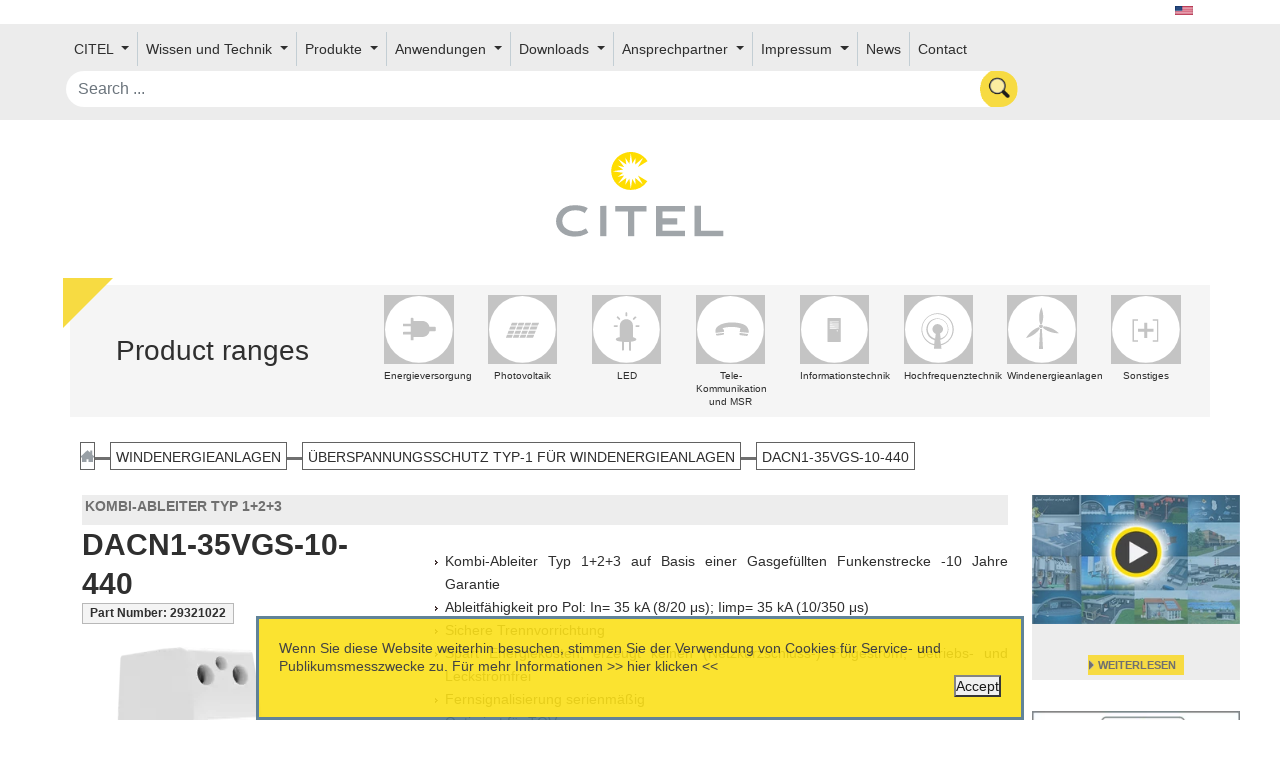

--- FILE ---
content_type: text/html;charset=UTF-8
request_url: https://citel.de/de/windenergieanlagen/uberspannungsschutz-typ-1-fur-windenergieanlagen/dacn1-35vgs-10-440
body_size: 98280
content:

<!doctype html>
<html lang="de" class="no-js">
<head>
    <link href="https://cdn.jsdelivr.net/npm/bootstrap@5.0.0/dist/css/bootstrap.min.css" rel="stylesheet" integrity="sha384-wEmeIV1mKuiNpC+IOBjI7aAzPcEZeedi5yW5f2yOq55WWLwNGmvvx4Um1vskeMj0" crossorigin="anonymous">

    

    <style>
    .index-item:hover .middle {
        opacity: 1;
    }

    .round {
        border-radius: 15px 50px 30px;
    }

    .markdown-body .reveal table tr {
        background-color: unset;
    }
    section.transparentH2 h2 a,section.transparentH2 h2 a:hover {
        color: #0d99a500;
        font-size: 222px;
        translate: 0 -100px;
    }

    </style>
    <meta http-equiv="Content-Type" content="text/html; charset=UTF-8"/>
    <meta http-equiv="X-UA-Compatible" content="IE=edge"/>
    <meta name="keywords" content="CITEL Surge Protection">
    <meta name="description" content="CITEL Surge Protection">
    <title>DACN1-35VGS-10-440 - Kombi-Ableiter Typ 1+2+3, CITEL</title>
    <meta name="viewport" content="width=device-width, initial-scale=1"/>
    <link rel="icon" type="image/png" href="/assets/citel/favicon-cf4f116afaa07f0439591bc0bc8cf30a.png"/>

    
        
            <!-- Global site tag (gtag.js) - Google Analytics -->
            <script async src="https://www.googletagmanager.com/gtag/js?id=UA-47427126-2"></script>
            <script>
                window.dataLayer = window.dataLayer || [];

                function gtag() {
                    dataLayer.push(arguments);
                }

                gtag('js', new Date());

                gtag('config', 'UA-47427126-2');
            </script>
            <script type="application/ld+json">
{
  "@context": "https://schema.org",
  "@type": "Organization",
  "url": "http://citel.de",
  "contactPoint": [
    { "@type": "ContactPoint",
      "telephone": "+49-234-54-72-10",
      "contactType": "customer service"
    }
  ]
}

        </script>
            <script type="application/ld+json">
{
  "@context": "https://schema.org",
  "@type": "Organization",
  "url": "http://citel.de",
  "logo": "http://citel.de/assets/citel/logo.svg"
}

        </script>

        
        
        
        
        
    
    <link rel="stylesheet" href="/assets/application-9abac2dec66228f36d0f80e470c98e00.css" />


    
    <meta name="layout" content="taackCMS"/>
    


    <link rel="stylesheet" href="https://cdnjs.cloudflare.com/ajax/libs/font-awesome/5.15.1/css/all.min.css">
    <link rel="stylesheet" href="https://cdnjs.cloudflare.com/ajax/libs/font-awesome/5.15.1/css/v4-shims.min.css">
</head>

<body>
<div id="wrap-body">
    <div id="main-wrap">

<div id="flags" class="text-dark container">
    
        
            
                
            
                
            
                
            
                
                    
                    <a hreflang="en" href='/en/wind-turbine/type-1-wind-turbine-surge-protector/dacn1-35vgs-10-440'>
                        <img src="/assets/citel/us-807773f7c3845f4d76e16e38e6a11b90.png" width="18" height="12"/>
                    </a>
                
            
                
            
        
    
    
</div>
<nav id="userMenu" style="min-height: 50px;">
    

<nav class="navbar navbar-expand-lg">
    <div class="container-fluid" style="width:1700px;">
        <div class="row m-auto align-items-center menu-row">
            <button class="navbar-toggler col-2" type="button" data-bs-toggle="collapse"
                    data-bs-target="#navbarSupportedContent" aria-controls="navbarSupportedContent"
                    aria-expanded="false" aria-label="Toggle navigation">
                <span class="navbar-toggler-icon"><img src="/assets/menu-892f4e230f856e476cd79b662c58ea17.svg" class="img-fluid"/></span>
            </button>

            <div class="collapse navbar-collapse col-xxl-8 col-xl-12"
                 id="navbarSupportedContent">
                <ul class="navbar-nav me-auto mb-2 mb-lg-0" style="flex-wrap: wrap;">
                    
                        
                            <li class="nav-item dropdown d-flex align-items-center">
                                
                                    <a class="nav-link dropdown-toggle" href="#" id="navbarDropdown" role="button"
                                       data-bs-toggle="dropdown" aria-expanded="false">
                                        CITEL
                                    </a>
                                

                                <ul class="dropdown-menu" aria-labelledby="navbarDropdown">
                                    
                                        
                                        
                                    
                                        
                                        
                                            
                                                
                                                    <li>
                                                        <a href="/de/ueber-uns" class="dropdown-item">Über uns</a>
                                                    </li>
                                                
                                            
                                        
                                    
                                        
                                        
                                    
                                        
                                        
                                            
                                                
                                                    <li>
                                                        <a href="/de/standorte" class="dropdown-item">Standorte</a>
                                                    </li>
                                                
                                            
                                        
                                    
                                        
                                        
                                            
                                                
                                                    <li>
                                                        <a href="/de/pruflaboratorien" class="dropdown-item">Prüflaboratorien</a>
                                                    </li>
                                                
                                            
                                        
                                    
                                        
                                        
                                            
                                                
                                                    <li>
                                                        <a href="/de/jobs-karriere" class="dropdown-item">Jobs &amp; Karriere</a>
                                                    </li>
                                                
                                            
                                        
                                    
                                        
                                        
                                            
                                                
                                                    <li>
                                                        <a href="/de/agb" class="dropdown-item">AGB</a>
                                                    </li>
                                                
                                            
                                        
                                    
                                </ul>
                            </li>
                        
                    
                        
                            <li class="nav-item dropdown d-flex align-items-center">
                                
                                    <a class="nav-link dropdown-toggle" href="#" id="navbarDropdown" role="button"
                                       data-bs-toggle="dropdown" aria-expanded="false">
                                        Wissen und Technik
                                    </a>
                                

                                <ul class="dropdown-menu" aria-labelledby="navbarDropdown">
                                    
                                        
                                        
                                            
                                                
                                                    <li>
                                                        <a href="/de/blitze-und-transienten" class="dropdown-item">Blitze und Transienten</a>
                                                    </li>
                                                
                                            
                                        
                                    
                                        
                                        
                                            
                                                
                                                    <li>
                                                        <a href="/de/entstehung-von-uberspannungen" class="dropdown-item">Entstehung von Überspannungen</a>
                                                    </li>
                                                
                                            
                                        
                                    
                                        
                                        
                                            
                                                
                                                    <li>
                                                        <a href="/de/keraunischer-pegel" class="dropdown-item">Keraunischer Pegel</a>
                                                    </li>
                                                
                                            
                                        
                                    
                                        
                                        
                                            
                                                
                                                    <li>
                                                        <a href="/de/auswirkungen-des-blitzes" class="dropdown-item">Auswirkungen des Blitzes</a>
                                                    </li>
                                                
                                            
                                        
                                    
                                        
                                        
                                            
                                                
                                                    <li>
                                                        <a href="/de/ueberspannungsschutz" class="dropdown-item">Überspannungsschutz</a>
                                                    </li>
                                                
                                            
                                        
                                    
                                        
                                        
                                            
                                                
                                                    <li>
                                                        <a href="/de/citel-vg-technology" class="dropdown-item">CITEL VG-Technology</a>
                                                    </li>
                                                
                                            
                                        
                                    
                                        
                                        
                                            
                                                
                                                    <li>
                                                        <a href="/de/citel-ctc-technology" class="dropdown-item">CITEL CTC-Technology</a>
                                                    </li>
                                                
                                            
                                        
                                    
                                        
                                        
                                            
                                                
                                                    <li>
                                                        <a href="/de/internationale-normen" class="dropdown-item">Internationale Normen</a>
                                                    </li>
                                                
                                            
                                        
                                    
                                        
                                        
                                    
                                </ul>
                            </li>
                        
                    
                        
                            <li class="nav-item dropdown d-flex align-items-center">
                                
                                    <a class="nav-link dropdown-toggle" href="#" id="navbarDropdown" role="button"
                                       data-bs-toggle="dropdown" aria-expanded="false">
                                        Produkte
                                    </a>
                                

                                <ul class="dropdown-menu" aria-labelledby="navbarDropdown">
                                    
                                        
                                        
                                            
                                                
                                                    <li>
                                                        <a href="/de/energieversorgung" class="dropdown-item">Energieversorgung</a>
                                                    </li>
                                                
                                            
                                        
                                    
                                        
                                        
                                            
                                                
                                                    <li>
                                                        <a href="/de/photovoltaik" class="dropdown-item">Photovoltaik</a>
                                                    </li>
                                                
                                            
                                        
                                    
                                        
                                        
                                            
                                                
                                                    <li>
                                                        <a href="/de/led" class="dropdown-item">LED</a>
                                                    </li>
                                                
                                            
                                        
                                    
                                        
                                        
                                            
                                                
                                                    <li>
                                                        <a href="/de/informationstechnik" class="dropdown-item">Informationstechnik</a>
                                                    </li>
                                                
                                            
                                        
                                    
                                        
                                        
                                            
                                                
                                                    <li>
                                                        <a href="/de/hochfrequenztechnik" class="dropdown-item">Hochfrequenztechnik</a>
                                                    </li>
                                                
                                            
                                        
                                    
                                        
                                        
                                            
                                                
                                                    <li>
                                                        <a href="/de/tele--kommunikation-und-msr" class="dropdown-item">Tele- Kommunikation und MSR</a>
                                                    </li>
                                                
                                            
                                        
                                    
                                        
                                        
                                            
                                                
                                                    <li>
                                                        <a href="/welcome/index" class="dropdown-item">Gasableiter und Gasgefüllte Funkenstrecken</a>
                                                    </li>
                                                
                                            
                                        
                                    
                                        
                                        
                                            
                                                
                                                    <li>
                                                        <a href="/de/sonstiges" class="dropdown-item">Sonstiges</a>
                                                    </li>
                                                
                                            
                                        
                                    
                                </ul>
                            </li>
                        
                    
                        
                            <li class="nav-item dropdown d-flex align-items-center">
                                
                                    <a class="nav-link dropdown-toggle" href="#" id="navbarDropdown" role="button"
                                       data-bs-toggle="dropdown" aria-expanded="false">
                                        Anwendungen
                                    </a>
                                

                                <ul class="dropdown-menu" aria-labelledby="navbarDropdown">
                                    
                                        
                                        
                                    
                                        
                                        
                                    
                                        
                                        
                                            
                                                
                                                    <li>
                                                        <a href="/de/uberspannungsschutz-fur-rechenzentren" class="dropdown-item">Rechenzentren</a>
                                                    </li>
                                                
                                            
                                        
                                    
                                        
                                        
                                            
                                                
                                                    <li>
                                                        <a href="/de/uberspannungsschutz-fur-led-beleuchtung" class="dropdown-item">LED-Beleuchtung</a>
                                                    </li>
                                                
                                            
                                        
                                    
                                        
                                        
                                            
                                                
                                                    <li>
                                                        <a href="/de/uberspannungsschutz-fur-mobilfunkanlagen" class="dropdown-item">Mobilfunkanlagen</a>
                                                    </li>
                                                
                                            
                                        
                                    
                                        
                                        
                                            
                                                
                                                    <li>
                                                        <a href="/de/uberspannungsschutz-fuer-sicherheitssysteme" class="dropdown-item">Sicherheitssysteme</a>
                                                    </li>
                                                
                                            
                                        
                                    
                                        
                                        
                                            
                                                
                                                    <li>
                                                        <a href="/de/uberspannungsschutz-fuer-industrieanlagen" class="dropdown-item">Industrieanlagen</a>
                                                    </li>
                                                
                                            
                                        
                                    
                                        
                                        
                                            
                                                
                                                    <li>
                                                        <a href="/de/uberspannungsschutz-fuer-windenergieanlagen" class="dropdown-item">Windkraftanlagen</a>
                                                    </li>
                                                
                                            
                                        
                                    
                                        
                                        
                                    
                                        
                                        
                                            
                                                
                                                    <li>
                                                        <a href="/de/uberspannungsschutz-fur-photovoltaikanlagen" class="dropdown-item">Photovoltaikanlagen</a>
                                                    </li>
                                                
                                            
                                        
                                    
                                        
                                        
                                    
                                        
                                        
                                    
                                        
                                        
                                    
                                        
                                        
                                            
                                                
                                                    <li>
                                                        <a href="/de/klaranlagen" class="dropdown-item">Kläranlagen</a>
                                                    </li>
                                                
                                            
                                        
                                    
                                        
                                        
                                            
                                                
                                                    <li>
                                                        <a href="/de/uberspannungsschutz-fur-elektromobilitat" class="dropdown-item">Elektromobilität</a>
                                                    </li>
                                                
                                            
                                        
                                    
                                        
                                        
                                    
                                        
                                        
                                    
                                        
                                        
                                            
                                                
                                                    <li>
                                                        <a href="/de/zahlerplatz" class="dropdown-item">Zählerplätze</a>
                                                    </li>
                                                
                                            
                                        
                                    
                                </ul>
                            </li>
                        
                    
                        
                            <li class="nav-item dropdown d-flex align-items-center">
                                
                                    <a class="nav-link dropdown-toggle" href="#" id="navbarDropdown" role="button"
                                       data-bs-toggle="dropdown" aria-expanded="false">
                                        Downloads
                                    </a>
                                

                                <ul class="dropdown-menu" aria-labelledby="navbarDropdown">
                                    
                                        
                                        
                                            
                                                
                                                    <li>
                                                        <a href="/de/hauptkatalog" class="dropdown-item">Hauptkatalog</a>
                                                    </li>
                                                
                                            
                                        
                                    
                                        
                                        
                                            
                                                
                                            
                                        
                                    
                                        
                                        
                                            
                                                
                                            
                                        
                                    
                                        
                                        
                                            
                                                
                                                    <li>
                                                        <a href="/de/informationsmaterial" class="dropdown-item">Informationsmaterial</a>
                                                    </li>
                                                
                                            
                                        
                                    
                                        
                                        
                                            
                                                
                                                    <li>
                                                        <a href="/de/auswahlhilfen" class="dropdown-item">Auswahlhilfen</a>
                                                    </li>
                                                
                                            
                                        
                                    
                                        
                                        
                                            
                                                
                                                    <li>
                                                        <a href="/de/bestellformular" class="dropdown-item">Bestellformular</a>
                                                    </li>
                                                
                                            
                                        
                                    
                                        
                                        
                                    
                                </ul>
                            </li>
                        
                    
                        
                            <li class="nav-item dropdown d-flex align-items-center">
                                
                                    <a href="/de/ansprechpartner-citel" class="nav-link" style="padding-right: 0;">Ansprechpartner</a>
                                    <a class="nav-link dropdown-toggle dropdown-toggle-split" href="#"
                                       id="navbarDropdown" role="button" data-bs-toggle="dropdown"
                                       aria-expanded="false">
                                        <span class="visually-hidden">Toggle Dropdown</span>
                                    </a>
                                

                                <ul class="dropdown-menu" aria-labelledby="navbarDropdown">
                                    
                                        
                                        
                                            
                                                
                                                    <li>
                                                        <a href="/de/ansprechpartner-citel" class="dropdown-item">Ansprechpartner CITEL</a>
                                                    </li>
                                                
                                            
                                        
                                    
                                        
                                        
                                            
                                                
                                                    <li>
                                                        <a href="/de/regionale-vertriebspartner-deutschland" class="dropdown-item">Regionale Vertriebspartner Deutschland</a>
                                                    </li>
                                                
                                            
                                        
                                    
                                        
                                        
                                            
                                                
                                                    <li>
                                                        <a href="/de/europaische-vertriebspartner" class="dropdown-item">Europäische Vertriebspartner</a>
                                                    </li>
                                                
                                            
                                        
                                    
                                        
                                        
                                            
                                                
                                                    <li>
                                                        <a href="/de/datenschutz" class="dropdown-item">Datenschutz</a>
                                                    </li>
                                                
                                            
                                        
                                    
                                </ul>
                            </li>
                        
                    
                        
                            <li class="nav-item dropdown d-flex align-items-center">
                                
                                    <a href="/de/impressum" class="nav-link" style="padding-right: 0;">Impressum</a>
                                    <a class="nav-link dropdown-toggle dropdown-toggle-split" href="#"
                                       id="navbarDropdown" role="button" data-bs-toggle="dropdown"
                                       aria-expanded="false">
                                        <span class="visually-hidden">Toggle Dropdown</span>
                                    </a>
                                

                                <ul class="dropdown-menu" aria-labelledby="navbarDropdown">
                                    
                                        
                                        
                                            
                                                
                                            
                                        
                                    
                                </ul>
                            </li>
                        
                    
                    
                        <li class="nav-item"><a href="/de/news" class="menu nav-link">News</a></li>
                    
                    
                        <li class="nav-item"><a href="/de/contact" class="menuEnd nav-link">Contact</a></li>
                    
                    <div id="menuEnd">
                        

                        
                        
                        
                        
                        
                        
                        
                        
                        
                        
                        
                        
                        
                        
                        
                        
                        
                        

                        

                </ul>
            </div>

            <div id="search" class="col-10 col-xxl-4">
                <form action="/de/solrSearch">
                    <input name="q" class='form-control rounded-pill'
                           placeholder="Search ..." onchange="submit();"
                           value=""/>
                </form>
            </div>
            
            

        </div>
    </div>
</nav>

<div style="clear: both"></div>

        
</nav>




<div class="container py-4 mt-2">
    <div class="row gx-0">
        
        
        
            <div class="col-12 text-center">
                <a href="/de"><img src="/assets/citel/logo-fa23b4e36a8a48f848d9d9bfe457be02.svg" id="logoSvg" style="width: 15%;"/></a>
            </div>
        
    </div>
</div>

    
        <nav>
            <div class="container range-div" style="position: relative">
                <div class="triangle"></div>
                <div id="picto-menu" class="row align-items-center pb-1 mt-4">
                    <div class="col-12 col-xl-3 text-center"><h3>Product ranges</h3></div>
                    <div class="col-12 col-xl-9 row m-auto">
                        
                            <div class="picto-area col-3 col-xl-1 mb-3 mb-md-0">
                                <a href="/de/energieversorgung">
                                    
                                    <div class="picto-svg">
                                        
                                        
                                            <?xml version="1.0" encoding="utf-8"?>
<!-- Generator: Adobe Illustrator 22.0.1, SVG Export Plug-In . SVG Version: 6.00 Build 0)  -->
<svg version="1.1" xmlns="http://www.w3.org/2000/svg" xmlns:xlink="http://www.w3.org/1999/xlink" x="0px" y="0px"
	 viewBox="0 0 33.7 33.7" style="enable-background:new 0 0 33.7 33.7;" xml:space="preserve">
<style type="text/css">
	.st8{fill:#FFFFFF;stroke-miterlimit:10;}
	.st9{fill:#C4C4C4;}
</style>
	<g>
		<circle class="st8" cx="16.8" cy="16.8" r="16.3"/>
		<g>
			<path class="st9" d="M18.5,20.5h-4.7c-0.4,0-0.7-0.3-0.7-0.7v-6.4c0-0.4,0.3-0.7,0.7-0.7h4.7c1.9,0,3.4,1.5,3.4,3.4v1
				C22,19,20.4,20.5,18.5,20.5z"/>
			<path class="st9" d="M24.4,17.7h-8.3v-2.2h8.3c0.3,0,0.5,0.2,0.5,0.5v1.1C25,17.5,24.7,17.7,24.4,17.7z"/>
			<path class="st9" d="M14.2,11.6v10.5h-1.3V11.6c0-0.3,0.2-0.5,0.5-0.5h0.4C14,11.2,14.2,11.4,14.2,11.6z"/>
			<path class="st9" d="M9.4,18h4.3v1.3H9.4c-0.2,0-0.3-0.1-0.3-0.3v-0.7C9.1,18.1,9.3,18,9.4,18z"/>
			<path class="st9" d="M9.4,14h4.3v1.3H9.4c-0.2,0-0.3-0.1-0.3-0.3v-0.7C9.1,14.1,9.3,14,9.4,14z"/>
		</g>
	</g>
</svg>

                                        
                                    </div>

                                    <div class="picto-font">
                                        Energieversorgung
                                    </div>
                                </a>
                            </div>
                        
                            <div class="picto-area col-3 col-xl-1 mb-3 mb-md-0">
                                <a href="/de/photovoltaik">
                                    
                                    <div class="picto-svg">
                                        
                                        
                                            <?xml version="1.0" encoding="utf-8"?>
<!-- Generator: Adobe Illustrator 22.0.1, SVG Export Plug-In . SVG Version: 6.00 Build 0)  -->
<svg version="1.1" xmlns="http://www.w3.org/2000/svg" xmlns:xlink="http://www.w3.org/1999/xlink" x="0px" y="0px"
	 viewBox="0 0 33.7 33.7" style="enable-background:new 0 0 33.7 33.7;" xml:space="preserve">
<style type="text/css">
	.st8{fill:#FFFFFF;stroke-miterlimit:10;}
	.st9{fill:#C4C4C4;}
</style>

	<g>
		<circle class="st8" cx="16.8" cy="16.8" r="16.3"/>
		<g>
			<polygon class="st9" points="20.9,15.4 20.3,16.9 23.6,16.9 24.2,15.4 			"/>
			<polygon class="st9" points="24.4,14.9 25,13.5 21.6,13.5 21.1,14.9 			"/>
			<polygon class="st9" points="12.9,17.4 10.1,17.4 9.5,18.9 12.3,18.9 			"/>
			<polygon class="st9" points="18.7,20.9 22,20.9 22.6,19.4 19.3,19.4 			"/>
			<polygon class="st9" points="19.5,18.9 22.8,18.9 23.4,17.4 20.1,17.4 			"/>
			<polygon class="st9" points="17,15.4 14.3,15.4 13.7,16.9 16.4,16.9 			"/>
			<polygon class="st9" points="19.7,16.9 20.3,15.4 17.6,15.4 17,16.9 			"/>
			<polygon class="st9" points="16.2,18.9 18.9,18.9 19.5,17.4 16.8,17.4 			"/>
			<polygon class="st9" points="13.5,17.4 12.9,18.9 15.6,18.9 16.2,17.4 			"/>
			<polygon class="st9" points="12.7,19.4 12.1,20.9 14.9,20.9 15.4,19.4 			"/>
			<polygon class="st9" points="14.5,13.5 11.7,13.5 11.1,14.9 13.9,14.9 			"/>
			<polygon class="st9" points="13.7,15.4 10.9,15.4 10.3,16.9 13.1,16.9 			"/>
			<polygon class="st9" points="17.2,14.9 17.8,13.5 15,13.5 14.5,14.9 			"/>
			<polygon class="st9" points="9.3,19.4 8.7,20.9 11.6,20.9 12.1,19.4 			"/>
			<polygon class="st9" points="20.5,14.9 21.1,13.5 18.3,13.5 17.8,14.9 			"/>
			<polygon class="st9" points="16,19.4 15.4,20.9 18.2,20.9 18.7,19.4 			"/>
		</g>
	</g>
</svg>

                                        
                                    </div>

                                    <div class="picto-font">
                                        Photovoltaik
                                    </div>
                                </a>
                            </div>
                        
                            <div class="picto-area col-3 col-xl-1 mb-3 mb-md-0">
                                <a href="/de/led">
                                    
                                    <div class="picto-svg">
                                        
                                        
                                            <?xml version="1.0" encoding="utf-8"?>
<!-- Generator: Adobe Illustrator 22.0.1, SVG Export Plug-In . SVG Version: 6.00 Build 0)  -->
<svg version="1.1" xmlns="http://www.w3.org/2000/svg" xmlns:xlink="http://www.w3.org/1999/xlink" x="0px" y="0px"
	 viewBox="0 0 33.7 33.7" style="enable-background:new 0 0 33.7 33.7;" xml:space="preserve">
<style type="text/css">
	.st8{fill:#FFFFFF;stroke-miterlimit:10;}
	.st9{fill:#C4C4C4;}
</style>
	<g>
		<circle class="st8" cx="16.8" cy="16.8" r="16.3"/>
		<g>
			<path class="st9" d="M20,20.6V15c0-1.8-1.4-3.2-3.2-3.2c-1.8,0-3.2,1.4-3.2,3.2v5.6h-0.1c-0.6,0-1.9,0.5-1.9,1s0.7,0.9,1.5,1
				c0,0,0.6,0.1,1.5,0.2v4c0,0.1,0.1,0.3,0.3,0.3h0.4c0.1,0,0.3-0.1,0.3-0.3V23c0.3,0,0.6,0,1,0c0.5,0,1,0,1.5-0.1v4
				c0,0.1,0.1,0.3,0.3,0.3h0.4c0.1,0,0.3-0.1,0.3-0.3v-4.1c0.7-0.1,1.2-0.2,1.2-0.2c0.7-0.2,1.4-0.5,1.4-1
				C21.6,21.2,20.6,20.7,20,20.6z"/>
			<path class="st9" d="M16.8,10.4c0.2,0,0.4,0,0.4-0.3V8.7c0-0.2-0.2-0.3-0.4-0.3c-0.2,0-0.4,0.1-0.4,0.3v1.4
				C16.4,10.4,16.6,10.4,16.8,10.4z"/>
			<path class="st9" d="M12.6,15.2c0-0.2,0-0.4-0.3-0.4h-1.4c-0.2,0-0.3,0.2-0.3,0.4c0,0.2,0.1,0.4,0.3,0.4h1.4
				C12.5,15.6,12.6,15.4,12.6,15.2z"/>
			<path class="st9" d="M22.9,14.8h-1.4c-0.2,0-0.3,0.2-0.3,0.4c0,0.2,0.1,0.4,0.3,0.4h1.4c0.2,0,0.3-0.2,0.3-0.4
				C23.2,15,23.2,14.8,22.9,14.8z"/>
			<path class="st9" d="M20.6,12.1l1-1c0.2-0.2,0.1-0.4-0.1-0.5s-0.4-0.2-0.5-0.1l-1,1c-0.2,0.2-0.1,0.3,0.1,0.5
				S20.4,12.2,20.6,12.1z"/>
			<path class="st9" d="M13.1,12.1c0.2,0.2,0.3,0.1,0.5-0.1s0.3-0.3,0.1-0.5l-1-1c-0.2-0.2-0.4-0.1-0.5,0.1s-0.2,0.4-0.1,0.5
				L13.1,12.1z"/>
		</g>
	</g>
</svg>

                                        
                                    </div>

                                    <div class="picto-font">
                                        LED
                                    </div>
                                </a>
                            </div>
                        
                            <div class="picto-area col-3 col-xl-1 mb-3 mb-md-0">
                                <a href="/de/tele--kommunikation-und-msr">
                                    
                                    <div class="picto-svg">
                                        
                                        
                                            <?xml version="1.0" encoding="utf-8"?>
<!-- Generator: Adobe Illustrator 22.0.1, SVG Export Plug-In . SVG Version: 6.00 Build 0)  -->
<svg version="1.1" xmlns="http://www.w3.org/2000/svg" xmlns:xlink="http://www.w3.org/1999/xlink" x="0px" y="0px"
	 viewBox="0 0 33.7 33.7" style="enable-background:new 0 0 33.7 33.7;" xml:space="preserve">
<style type="text/css">
	.st8{fill:#FFFFFF;stroke-miterlimit:10;}
	.st9{fill:#C4C4C4;}
</style>
	<g>
		<circle class="st8" cx="16.8" cy="16.8" r="16.3"/>
		<g>
			<path class="st9" d="M25,15.7c-1.1-1.8-5-2.3-7.6-2.3s-5.2,0.6-6.8,1.9s-1,3.2-1,3.2l4.1-0.5c0.2-1.2-0.8-1.7-0.8-1.7
				s1.5-0.7,4.5-0.7s4.4,0.7,4.4,0.7c-0.4,0.4-0.4,1.8-0.4,1.8c0.7,0,4.3,0.4,4.3,0.4S26.1,17.4,25,15.7z"/>
			<path class="st9" d="M9.7,19c0.1,0.3,0.1,0.8,0.5,0.8s2.1-0.2,3-0.4c0.9-0.2,0.4-0.9,0.4-0.9L9.7,19z"/>
			<path class="st9" d="M21.6,19.6c0.3,0.1,2.4,0.3,3.1,0.4s0.7-0.9,0.7-0.9l-4-0.6C21,19.2,21.3,19.5,21.6,19.6z"/>
		</g>
	</g>
</svg>

                                        
                                    </div>

                                    <div class="picto-font">
                                        Tele- Kommunikation und MSR
                                    </div>
                                </a>
                            </div>
                        
                            <div class="picto-area col-3 col-xl-1 mb-3 mb-md-0">
                                <a href="/de/informationstechnik">
                                    
                                    <div class="picto-svg">
                                        
                                        
                                            <?xml version="1.0" encoding="utf-8"?>
<!-- Generator: Adobe Illustrator 22.0.1, SVG Export Plug-In . SVG Version: 6.00 Build 0)  -->
<svg version="1.1" xmlns="http://www.w3.org/2000/svg" xmlns:xlink="http://www.w3.org/1999/xlink" x="0px" y="0px"
	 viewBox="0 0 33.7 33.7" style="enable-background:new 0 0 33.7 33.7;" xml:space="preserve">
<style type="text/css">
	.st8{fill:#FFFFFF;stroke-miterlimit:10;}
	.st9{fill:#C4C4C4;}
</style>
	<g>
		<circle class="st8" cx="16.8" cy="16.8" r="16.3"/>
		<g>
			<path class="st9" d="M19.5,11.2h-5.7c-0.2,0-0.4,0.2-0.4,0.4v11c0,0.2,0.2,0.4,0.4,0.4h5.7c0.2,0,0.4-0.2,0.4-0.4v-11
				C20,11.4,19.8,11.2,19.5,11.2z M18.2,17.8c-0.2,0-0.3-0.1-0.3-0.3s0.1-0.3,0.3-0.3s0.3,0.1,0.3,0.3S18.3,17.8,18.2,17.8z
				 M18.8,16.4C18.8,16.5,18.8,16.5,18.8,16.4l-4.2,0.1c0,0-0.1,0-0.1-0.1v-0.4c0,0,0-0.1,0.1-0.1h4.2c0,0,0.1,0,0.1,0.1V16.4z
				 M18.8,15.4C18.8,15.4,18.8,15.5,18.8,15.4l-4.2,0.1c0,0-0.1,0-0.1-0.1V15c0,0,0-0.1,0.1-0.1h4.2c0,0,0.1,0,0.1,0.1V15.4z
				 M18.8,14.4C18.8,14.4,18.8,14.4,18.8,14.4l-4.2,0.1c0,0-0.1,0-0.1-0.1V14c0,0,0-0.1,0.1-0.1h4.2c0,0,0.1,0,0.1,0.1V14.4z
				 M18.8,13.3C18.8,13.4,18.8,13.4,18.8,13.3l-4.2,0.1c0,0-0.1,0-0.1-0.1V13c0,0,0-0.1,0.1-0.1h4.2c0,0,0.1,0,0.1,0.1V13.3z"/>
		</g>
	</g>
</svg>

                                        
                                    </div>

                                    <div class="picto-font">
                                        Informationstechnik
                                    </div>
                                </a>
                            </div>
                        
                            <div class="picto-area col-3 col-xl-1 mb-3 mb-md-0">
                                <a href="/de/hochfrequenztechnik">
                                    
                                    <div class="picto-svg">
                                        
                                        
                                            <?xml version="1.0" encoding="utf-8"?>
<!-- Generator: Adobe Illustrator 22.0.1, SVG Export Plug-In . SVG Version: 6.00 Build 0)  -->
<svg version="1.1" xmlns="http://www.w3.org/2000/svg" xmlns:xlink="http://www.w3.org/1999/xlink" x="0px" y="0px"
	 viewBox="0 0 33.7 33.7" style="enable-background:new 0 0 33.7 33.7;" xml:space="preserve">
<style type="text/css">
	.st8{fill:#FFFFFF;stroke-miterlimit:10;}
	.st9{fill:#C4C4C4;}
</style>
	<g>
		<circle class="st8" cx="16.8" cy="16.8" r="16.3"/>
		<g>
			<path class="st9" d="M24.3,16.8c0-4.4-3.6-7.9-7.9-7.9s-7.9,3.6-7.9,7.9c0,3.8,2.7,7,6.3,7.8l-0.2,1.6c0,0.1,0.1,0.1,0.1,0.1h3.5
				c0.1,0,0.1-0.1,0.1-0.1l-0.2-1.6C21.6,23.7,24.3,20.6,24.3,16.8z M16.4,14.2c-1.4,0-2.5,1.1-2.5,2.5c0,1,0.6,1.9,1.6,2.3
				l-0.3,2.3c-2.1-0.6-3.6-2.4-3.6-4.7c0-2.7,2.2-4.9,4.9-4.9c2.7,0,4.9,2.2,4.9,4.9c0,2.2-1.5,4.1-3.5,4.6l-0.3-2.4
				c0.9-0.4,1.5-1.3,1.5-2.3C18.9,15.4,17.7,14.2,16.4,14.2z M18,24l-0.3-2.1c2.3-0.6,4-2.7,4-5.1c0-3-2.4-5.4-5.4-5.4
				c-3,0-5.4,2.4-5.4,5.4c0,2.5,1.7,4.6,4,5.2L14.8,24c-3.3-0.7-5.9-3.7-5.9-7.3c0-4.1,3.3-7.4,7.4-7.4s7.4,3.3,7.4,7.4
				C23.8,20.3,21.3,23.3,18,24z"/>
		</g>
	</g>
</svg>

                                        
                                    </div>

                                    <div class="picto-font">
                                        Hochfrequenztechnik
                                    </div>
                                </a>
                            </div>
                        
                            <div class="picto-area col-3 col-xl-1 mb-3 mb-md-0">
                                <a href="/de/windenergieanlagen">
                                    
                                    <div class="picto-svg">
                                        
                                        
                                            <?xml version="1.0" encoding="UTF-8" standalone="no"?>
<!-- Generator: Adobe Illustrator 22.0.1, SVG Export Plug-In . SVG Version: 6.00 Build 0)  -->

<svg
   xmlns:dc="http://purl.org/dc/elements/1.1/"
   xmlns:cc="http://creativecommons.org/ns#"
   xmlns:rdf="http://www.w3.org/1999/02/22-rdf-syntax-ns#"
   xmlns:svg="http://www.w3.org/2000/svg"
   xmlns="http://www.w3.org/2000/svg"
   xmlns:sodipodi="http://sodipodi.sourceforge.net/DTD/sodipodi-0.dtd"
   xmlns:inkscape="http://www.inkscape.org/namespaces/inkscape"
   version="1.1"
   x="0px"
   y="0px"
   viewBox="0 0 33.7 33.7"
   style="enable-background:new 0 0 33.7 33.7;"
   xml:space="preserve"
   id="svg12"
   sodipodi:docname="picto_eolien.svg"
   inkscape:version="0.92.5 (2060ec1f9f, 2020-04-08)"><metadata
   id="metadata18"><rdf:RDF><cc:Work
       rdf:about=""><dc:format>image/svg+xml</dc:format><dc:type
         rdf:resource="http://purl.org/dc/dcmitype/StillImage" /><dc:title></dc:title></cc:Work></rdf:RDF></metadata><defs
   id="defs16" /><sodipodi:namedview
   pagecolor="#ffffff"
   bordercolor="#666666"
   borderopacity="1"
   objecttolerance="10"
   gridtolerance="10"
   guidetolerance="10"
   inkscape:pageopacity="0"
   inkscape:pageshadow="2"
   inkscape:window-width="1920"
   inkscape:window-height="1015"
   id="namedview14"
   showgrid="false"
   inkscape:zoom="7.0029672"
   inkscape:cx="16.85"
   inkscape:cy="16.85"
   inkscape:window-x="0"
   inkscape:window-y="0"
   inkscape:window-maximized="1"
   inkscape:current-layer="g8" />
<style
   type="text/css"
   id="style2">
	.st8{fill:#FFFFFF;stroke-miterlimit:10;}
	.st9{fill:#C4C4C4;}
</style>
	<g
   id="g10">
		<circle
   class="st8"
   cx="16.8"
   cy="16.8"
   r="16.3"
   id="circle4" />
		<g
   id="g8">
			
		<g
   transform="matrix(0.36038423,0,0,0.36038423,0.15074217,0.3252071)"
   id="g27"><g
     id="g9"><polygon
       class="st33"
       points="46.2,45.2 43.8,45.2 42.3,72.3 47.7,72.3 "
       id="polygon7"
       style="fill:#c4c4c4" /></g><g
     id="g13"><path
       class="st33"
       d="m 47.4,40.6 c 0.5,1.3 -0.2,2.8 -1.5,3.3 -1.3,0.5 -2.8,-0.2 -3.3,-1.5 -0.5,-1.3 0.2,-2.8 1.5,-3.3 1.3,-0.5 2.8,0.2 3.3,1.5 z"
       id="path11"
       inkscape:connector-curvature="0"
       style="fill:#c4c4c4" /></g><g
     id="g17"><path
       class="st33"
       d="m 46.2,38.5 c 4.3,-11.4 -0.7,-22.7 -0.7,-22.7 0,0 -5.5,11.1 -1.6,22.7 0.8,-0.3 1.6,-0.3 2.3,0 z"
       id="path15"
       inkscape:connector-curvature="0"
       style="fill:#c4c4c4" /></g><g
     id="g21"><path
       class="st33"
       d="m 68.9,51 c 0,0 -8.4,-9 -20.6,-9.6 0,0.8 -0.2,1.6 -0.8,2.2 9.1,8 21.4,7.4 21.4,7.4 z"
       id="path19"
       inkscape:connector-curvature="0"
       style="fill:#c4c4c4" /></g><g
     id="g25"><path
       class="st33"
       d="m 42,42.7 c 0,0 0,0 0,0 -11.4,3.9 -17,14.8 -17,14.8 0,0 12,-2.7 18.6,-13 -0.7,-0.4 -1.3,-1 -1.6,-1.8 z"
       id="path23"
       inkscape:connector-curvature="0"
       style="fill:#c4c4c4" /></g></g></g>
	</g>
</svg>
                                        
                                    </div>

                                    <div class="picto-font">
                                        Windenergieanlagen
                                    </div>
                                </a>
                            </div>
                        
                            <div class="picto-area col-3 col-xl-1 mb-3 mb-md-0">
                                <a href="/de/sonstiges">
                                    
                                    <div class="picto-svg">
                                        
                                        
                                            <?xml version="1.0" encoding="utf-8"?>
<!-- Generator: Adobe Illustrator 22.0.1, SVG Export Plug-In . SVG Version: 6.00 Build 0)  -->
<svg version="1.1" xmlns="http://www.w3.org/2000/svg" xmlns:xlink="http://www.w3.org/1999/xlink" x="0px" y="0px"
	 viewBox="0 0 33.7 33.7" style="enable-background:new 0 0 33.7 33.7;" xml:space="preserve">
<style type="text/css">
	.st8{fill:#FFFFFF;stroke-miterlimit:10;}
	.st9{fill:#C4C4C4;}
</style>

	<g>
		<circle class="st8" cx="16.8" cy="16.8" r="16.3"/>
		<g>
			<polygon class="st9" points="11.1,12.6 13,12.6 13,11.8 10.3,11.8 10.3,22.8 13,22.8 13,22.1 11.1,22.1 			"/>
			<polygon class="st9" points="20.1,11.8 20.1,12.6 22.1,12.6 22.1,22.1 20.1,22.1 20.1,22.8 22.8,22.8 22.8,11.8 			"/>
			<polygon class="st9" points="20.5,18 20.5,16.5 17.5,16.5 17.5,13.5 16,13.5 16,16.5 13,16.5 13,18 16,18 16,21 17.5,21 17.5,18 
							"/>
		</g>
	</g>
</svg>

                                        
                                    </div>

                                    <div class="picto-font">
                                        Sonstiges
                                    </div>
                                </a>
                            </div>
                        
                    </div>
                </div>
            </div>
        </nav>
    
<div class="container">
    <div class="row">
    




<div id="breadCrumb" vocab="https://schema.org/" typeof="BreadcrumbList">
    <div>
        
            <a href="/de">
                <div class="home itemBreadcrumb">
                    &nbsp;
                </div>
            </a>
            
                
                    
                    <span class="junction itemBreadcrumb">&nbsp;</span>

                    <div class="link" property="itemListElement" typeof="ListItem">
                        <a property="item" typeof="WebPage"
                           href="/de/windenergieanlagen">
                            <span property="name">Windenergieanlagen</span></a>
                        <meta property="position" content="1"/>
                    </div>
                

                
                    
                    <span class="junction">&nbsp;</span>

                    <div class="link" property="itemListElement" typeof="ListItem">
                        <a property="item" typeof="WebPage"
                           href="/de/windenergieanlagen/uberspannungsschutz-typ-1-fur-windenergieanlagen">
                            <span property="name">Überspannungsschutz Typ-1 für Windenergieanlagen</span>
                        </a>
                        <meta property="position" content="2"/>
                    </div>
                
                
                    <span class="junction itemBreadcrumb">&nbsp;</span>
                    
                    <div class="link itemBreadcrumb" property="itemListElement" typeof="ListItem">
                        <span property="name">DACN1-35VGS-10-440</span>
                        <meta content="/de/windenergieanlagen/uberspannungsschutz-typ-1-fur-windenergieanlagen/dacn1-35vgs-10-440" itemprop="url"/>
                        <meta property="position" content="3"/>
                    </div>
                
            
        
        <div style="clear: left"></div>
    </div>
</div>



<div id="singleContent" class="col-12 col-xl-10" style="text-align: justify;">
    <div class="title"
         itemprop="category">
        <h1 class="item">
            Kombi-Ableiter Typ 1+2+3
        </h1>
    </div>

    <div id="itemHeader" class="row" itemscope>
        <div class="col-4">
            <div id="name" itemprop="name">
                DACN1-35VGS-10-440
            </div>
            <div id="partNumber">
                Part Number:  <span itemprop="productID">29321022</span>
            </div>
            
                <div id="mainPicture">
                    <img class='img-fluid' itemprop="image"
                         src="/serverFile/getMainPicture/2615996"
                         alt="DACN1-35VGS-10-440"/>
                </div>
            
        </div>
        <div class="col-8" id="rightText">
            
            <div id="itemDescription">
                
                    <div id="itemPoints" itemprop="description">
                        <ul>
  <li>Kombi-Ableiter Typ 1+2+3 auf Basis einer Gasgefüllten Funkenstrecke
    -10 Jahre Garantie</li>
  <li>Ableitfähigkeit pro Pol: In= 35 kA (8/20 μs); Iimp= 35 kA (10/350 μs)</li>
  <li>Sichere Trennvorrichtung</li>
  <li>Spart Energiekosten, erzeugt keinen (Netzkurzschluss-) Folgestrom,
    Betriebs- und Leckstromfrei</li>
  <li>Fernsignalisierung serienmäßig</li>
  <li>Optimiert für TOV</li>
  <li>Erfüllt die Normen IEC 61643‑11 und EN 61643‑11</li>
</ul>

                    </div>
                
                <div id="downloadPdf">
                    <ul class="item-downloads">
                        
                            <li>
                                <a href="/serverFile/downloadBinGetSpreadsheet?itemId=2615973&amp;langId=0" class="download"><img src="/assets/icon_pdf-bd9323ea5d30ab3c190b3520eecd67fe.png" width="23" height="23"/>Datenblatt</a>
                            </li>
                        
                        
                        
                        
                        
                            <li>
                                <a href="/serverFile/getFile?fileId=3468046" class="download"><img src="/assets/icon_pdf-bd9323ea5d30ab3c190b3520eecd67fe.png" width="23" height="23"/>Installationsblatt</a>
                            </li>
                        
                    
                    
                    
                    
                    
                    
                    
                    
                    
                        
                        
                        
                        
                        
                        
                        <li>
                            <a id="tender-btn">Tender specifications</a>
                        </li>
                    </ul>

                </div>

                <div class="linkKnowMore">
                    <a href="/de/contact?item=29321022" class="contentLink link" rel="nofollow">Kontaktieren Sie uns</a>
                </div>

            </div>
        </div>
    </div>

    <div style="clear: left"></div>
    <hr color="#F4F4F4">

    
        <div class="description" style="clear: both;">
            Die Geräte der DACN1-35VGS Serie sind Kombi-Ableiter vom Typ 1+2+3 auf Basis der CITEL "VG-Technology" und speziell für den Einsatz in Windenergie-Anlagen entworfen worden.


        </div>
    

    <hr color="#F4F4F4">

    
        <div id="ranges" style="clear: both;">
            Wählen Sie eine Rubrik :
            <ul>
                
                    
                    
                        <li class="range" itemprop="isSimilarTo">
                            
                                <a style="background-color: white; color: #AAAAAA;"><span itemprop="name">DACN1-35VGS-10-440</span></a>
                            
                            
                        </li>
                    
                
                    
                    
                        <li class="range" itemprop="isSimilarTo">
                            
                                <a href="/de/windenergieanlagen/uberspannungsschutz-typ-1-fur-windenergieanlagen/dacn1-35vgs-20-440" itemprop="url"><span itemprop="name">DACN1-35VGS-20-440</span></a>
                            
                            
                        </li>
                    
                
                    
                    
                        <li class="range" itemprop="isSimilarTo">
                            
                                <a href="/de/windenergieanlagen/uberspannungsschutz-typ-1-fur-windenergieanlagen/dacn1-35vgs-30-440" itemprop="url"><span itemprop="name">DACN1-35VGS-30-440</span></a>
                            
                            
                        </li>
                    
                
                    
                    
                        <li class="range" itemprop="isSimilarTo">
                            
                                <a href="/de/windenergieanlagen/uberspannungsschutz-typ-1-fur-windenergieanlagen/dacn1-35vgs-40-440" itemprop="url"><span itemprop="name">DACN1-35VGS-40-440</span></a>
                            
                            
                        </li>
                    
                
            </ul>

            <div style="clear: left"></div>
        </div>
    

    <hr color="#F4F4F4">

    <div id="technicalTable">
        
            <input id="tab-1" type="radio" name="tab-group" checked="checked"/>
            <label for="tab-1">Elektrische Eigenschaften</label>
        
        
            <input id="tab-2" type="radio" name="tab-group"/>
            <label for="tab-2">Mechanische Eigenschaften</label>
        
        
            <input id="tab-3" type="radio" name="tab-group"/>
            <label for="tab-3">Normen</label>
        
        
            <input id="tab-4" type="radio" name="tab-group"/>
            <label for="tab-4">Deconnector</label>
        
        
        
        <input id="tab-7" type="radio" name="tab-group"/>
        <label for="tab-7">Schematics</label>

        <div id="technicalTableContent">
            
                <div id="content-1">
                    <table>
                        <tbody>
                        
                            



    <tr>
        <td align="right">
            <div>SPD Typ  </div>
            <div class="property-comment"></div>
        </td>
        <td style="width: 10%">IEC</td>
        <td><p>1+2+3</p>
</td>
    </tr>


                        
                            



    <tr>
        <td align="right">
            <div>Höchste Dauerspannung AC </div>
            <div class="property-comment"></div>
        </td>
        <td style="width: 10%">Uc</td>
        
            <td><p>440 Vac</p>
</td>
        
    </tr>


                        
                            



    <tr>
        <td align="right">
            <div>max. Laststrom @25°C</div>
            <div class="property-comment"></div>
        </td>
        <td style="width: 10%">IL</td>
        
            <td><p>100 A</p>
</td>
        
    </tr>


                        
                            



    <tr>
        <td align="right">
            <div>TOV-Spannung (L-N) 5sec. Charakteristik       </div>
            <div class="property-comment">TOV Fest</div>
        </td>
        <td style="width: 10%">UT</td>
        <td><p>580 Vac Festigkeit</p>
</td>
    </tr>


                        
                            



    <tr>
        <td align="right">
            <div>TOV-Spannung  (L-N) 120min. Charakteristik     </div>
            <div class="property-comment">TOV Fest oder Sicher</div>
        </td>
        <td style="width: 10%">UT</td>
        <td><p>770 Vac Sicheres Verhalten</p>
</td>
    </tr>


                        
                            



    <tr>
        <td align="right">
            <div>Schutzleiterstrom -Leckstrom (CM) bei Uc </div>
            <div class="property-comment"></div>
        </td>
        <td style="width: 10%">Ipe</td>
        <td><p>Keiner</p>
</td>
    </tr>


                        
                            



    <tr>
        <td align="right">
            <div>Folgestrom, Kurzschlußstrom nach dem Ableitvorgang</div>
            <div class="property-comment"></div>
        </td>
        <td style="width: 10%">If</td>
        <td><p>Keiner</p>
</td>
    </tr>


                        
                            



    <tr>
        <td align="right">
            <div>Nennableitstoßstrom (8/20) µs /Pol</div>
            <div class="property-comment">15 Impulse mit In (8/20) µs</div>
        </td>
        <td style="width: 10%">In</td>
        
            <td><p>35 kA</p>
</td>
        
    </tr>


                        
                            



    <tr>
        <td align="right">
            <div>max. Ableitstoßstrom </div>
            <div class="property-comment">max. Ableitfähigkeit 8/20 µs  pro Pol </div>
        </td>
        <td style="width: 10%">Imax</td>
        
            <td><p>70 kA</p>
</td>
        
    </tr>


                        
                            



    <tr>
        <td align="right">
            <div>Blitzstoßstrom (10/350)µs /Pol  </div>
            <div class="property-comment">max . Blitzableitfähigkeit pro Pol (10/350)µs</div>
        </td>
        <td style="width: 10%">Iimp</td>
        
            <td><p>35 kA</p>
</td>
        
    </tr>


                        
                            



    <tr>
        <td align="right">
            <div>Kombinierter Stoß nach IEC 61643-11 (1,2/50µs + 8/20µs) /Pol</div>
            <div class="property-comment">Test  klasse III : 1.2/50µs – 8/20µs</div>
        </td>
        <td style="width: 10%">Uoc</td>
        
            <td><p>6 kV</p>
</td>
        
    </tr>


                        
                            



    <tr>
        <td align="right">
            <div>spezifische Energie pro Pol </div>
            <div class="property-comment"></div>
        </td>
        <td style="width: 10%">W/R</td>
        
            <td><p>306 kJ/o</p>
</td>
        
    </tr>


                        
                            



    <tr>
        <td align="right">
            <div>Schutzpegel</div>
            <div class="property-comment">@ In (8/20µs), @ 6 kV (1,2/50 µs)</div>
        </td>
        <td style="width: 10%">Up</td>
        
            <td><p>1.8 kV</p>
</td>
        
    </tr>


                        
                            



    <tr>
        <td align="right">
            <div>Kurzschlussfestigkeit</div>
            <div class="property-comment"></div>
        </td>
        <td style="width: 10%">Isccr</td>
        
            <td><p>50 000 A</p>
</td>
        
    </tr>


                        
                        </tbody>
                    </table>
                </div>
            
            
                <div id="content-2">
                    <table>
                        <tbody>
                        
                            



    <tr>
        <td align="right">
            <div>Technologie</div>
            <div class="property-comment"></div>
        </td>
        <td style="width: 10%"></td>
        <td><p>VG-Technologie (MOV+GSG)</p>
</td>
    </tr>


                        
                            



    <tr>
        <td align="right">
            <div>Ableiterkonfiguration</div>
            <div class="property-comment"></div>
        </td>
        <td style="width: 10%"></td>
        <td><p>Einpolig</p>
</td>
    </tr>


                        
                            



    <tr>
        <td align="right">
            <div>Anschlussart</div>
            <div class="property-comment"></div>
        </td>
        <td style="width: 10%"></td>
        <td><p>Fahrstuhlklemme 6-35 mm² (50 mm²) / Kammschiene</p>
</td>
    </tr>


                        
                            



    <tr>
        <td align="right">
            <div>Bauart</div>
            <div class="property-comment"></div>
        </td>
        <td style="width: 10%"></td>
        <td><p>Monoblock-Gehäuse für Hutschienenmontage</p>
</td>
    </tr>


                        
                            



    <tr>
        <td align="right">
            <div>Steckbar</div>
            <div class="property-comment"></div>
        </td>
        <td style="width: 10%"></td>
        <td><p>Nein</p>
</td>
    </tr>


                        
                            



    <tr>
        <td align="right">
            <div>Montage auf</div>
            <div class="property-comment"></div>
        </td>
        <td style="width: 10%"></td>
        <td><p>35 mm Hutschiene</p>
</td>
    </tr>


                        
                            



    <tr>
        <td align="right">
            <div>Gehäusewerkstoff</div>
            <div class="property-comment"></div>
        </td>
        <td style="width: 10%"></td>
        <td><p>Thermoplastik UL94 V-0</p>
</td>
    </tr>


                        
                            



    <tr>
        <td align="right">
            <div>Temperaturbereich</div>
            <div class="property-comment"></div>
        </td>
        <td style="width: 10%">Tu</td>
        
            <td><p>-40/+85°C</p>
</td>
        
    </tr>


                        
                            



    <tr>
        <td align="right">
            <div>Schutzart</div>
            <div class="property-comment"></div>
        </td>
        <td style="width: 10%"></td>
        
            <td><p>IP20</p>
</td>
        
    </tr>


                        
                            



    <tr>
        <td align="right">
            <div>Ausfallverhalten</div>
            <div class="property-comment"></div>
        </td>
        <td style="width: 10%"></td>
        <td><p>Trennung vom Netz; optische Anzeige</p>
</td>
    </tr>


                        
                            



    <tr>
        <td align="right">
            <div>Fehlersignalisierung</div>
            <div class="property-comment"></div>
        </td>
        <td style="width: 10%"></td>
        <td><p>1 mechanische Anzeige je Pol| rot</p>
</td>
    </tr>


                        
                            



    <tr>
        <td align="right">
            <div>Fernmeldesignalisierung (FS)</div>
            <div class="property-comment"></div>
        </td>
        <td style="width: 10%"></td>
        <td><p>Potentialfreier Wechsler</p>
</td>
    </tr>


                        
                            



    <tr>
        <td align="right">
            <div>Anschlußquerschnitt (FS)</div>
            <div class="property-comment"></div>
        </td>
        <td style="width: 10%"></td>
        <td><p>max. 1,5 mm² ein-/mehrdrahtig</p>
</td>
    </tr>


                        
                            



    <tr>
        <td align="right">
            <div>Schaltleistung max.</div>
            <div class="property-comment"></div>
        </td>
        <td style="width: 10%"></td>
        
            <td><p>250 V / 0.5 A (AC) / 30 V / 3 A (DC)</p>
</td>
        
    </tr>


                        
                            



    <tr>
        <td align="right">
            <div>Einbaumaße</div>
            <div class="property-comment"></div>
        </td>
        <td style="width: 10%"></td>
        <td><p>Siehe Maßbild</p>
</td>
    </tr>


                        
                        </tbody>
                    </table>
                </div>
            
            
                <div id="content-3">
                    <table>
                        <tbody>
                        
                            



    <tr>
        <td align="right">
            <div>Normkonform nach</div>
            <div class="property-comment"></div>
        </td>
        <td style="width: 10%"></td>
        <td><p>IEC 61643-11 / DIN EN 61643-11</p>
</td>
    </tr>


                        
                            



    <tr>
        <td align="right">
            <div>Zulassungen</div>
            <div class="property-comment"></div>
        </td>
        <td style="width: 10%"></td>
        
            <td></td>
        
    </tr>


                        
                        </tbody>
                    </table>
                </div>
            
            
                <div id="content-4">
                    <table>
                        <tbody>
                        
                            



    <tr>
        <td align="right">
            <div>thermische Trennvorrichtung</div>
            <div class="property-comment"></div>
        </td>
        <td style="width: 10%"></td>
        <td><p>Intern</p>
</td>
    </tr>


                        
                            



    <tr>
        <td align="right">
            <div>Fehlerstromschutzschalter</div>
            <div class="property-comment"></div>
        </td>
        <td style="width: 10%"></td>
        <td><p>Typ „S“ oder zeitverzögert</p>
</td>
    </tr>


                        
                            



    <tr>
        <td align="right">
            <div>Vorsicherung max.</div>
            <div class="property-comment"></div>
        </td>
        <td style="width: 10%"></td>
        <td><p>315 A (gL/gG)</p>
</td>
    </tr>


                        
                        </tbody>
                    </table>
                </div>
            
            
            
            <div id="content-7" style="text-align: center">
                <table>
                </table>

                

                
                    <img src="/serverFile/getImageFilePic/2615178?imageFormat=SCHEMAS"
                         height="250"/>
                
                

                
                
                    <img src="/serverFile/getImageFilePic/2615180?imageFormat=SCHEMAS"
                         height="250"/>
                
            </div>
        </div>
    </div>

        
        <div id="tender-modal" class="modal">
            <div class="modal-content">
                <span class="close">&times;</span>
                <ul>
                    
                        
                    
                        
                    
                        
                            
                            <li>Beschreibung: <strong>Kombi-Ableiter Typ 1+2+3</strong></li>
                        
                    
                        
                    
                        
                    
                        
                    
                        
                            
                            <li>Normkonform nach: <strong>IEC 61643-11 / DIN EN 61643-11</strong></li>
                        
                    
                        
                            
                            <li>Zulassungen: <strong>EAC</strong></li>
                        
                    
                        
                            
                            <li>Technologie: <strong>VG-Technologie (MOV+GSG)</strong></li>
                        
                    
                        
                            
                            <li>Ableiterkonfiguration: <strong>Einpolig</strong></li>
                        
                    
                        
                    
                        
                    
                        
                    
                        
                    
                        
                    
                        
                    
                        
                    
                        
                    
                        
                    
                        
                            
                            <li>Fernmeldesignalisierung (FS): <strong>Potentialfreier Wechsler</strong></li>
                        
                    
                        
                    
                        
                    
                        
                    
                        
                            
                            <li>SPD Typ  : <strong>1+2+3</strong></li>
                        
                    
                        
                            
                            <li>Höchste Dauerspannung AC : <strong>440 Vac</strong></li>
                        
                    
                        
                    
                        
                    
                        
                    
                        
                            
                            <li>Schutzleiterstrom -Leckstrom (CM) bei Uc : <strong>Keiner</strong></li>
                        
                    
                        
                    
                        
                    
                        
                            
                            <li>max. Ableitstoßstrom : <strong>70 kA</strong></li>
                        
                    
                        
                            
                            <li>Blitzstoßstrom (10/350)µs /Pol  : <strong>35 kA</strong></li>
                        
                    
                        
                    
                        
                    
                        
                    
                        
                            
                            <li>Kurzschlussfestigkeit: <strong>50 000 A</strong></li>
                        
                    
                        
                    
                        
                    
                        
                    
                </ul>
                <ul style="list-style: none;">
                    <li>CITEL</li>
                    <li>Reference: <strong>DACN1-35VGS-10-440</strong></li>
                    <li>Part Number: : <strong>29321022</strong></li>
                    <li>Oder gleichwertig</li>
                </ul>

            </div>
        </div>
        
            <script type="text/javascript">

                var modal = document.getElementById('tender-modal');
                var btn = document.getElementById("tender-btn");
                var span = document.getElementsByClassName("close")[0];

                btn.onclick = function() {
                    modal.style.display = "block";
                }

                span.onclick = function() {
                    modal.style.display = "none";
                }

                window.onclick = function(event) {
                    if (event.target === modal) {
                        modal.style.display = "none";
                    }
                }
            
</script>

        

    </div>

    
        <div class="d-none d-xl-block col-xl-2" id="lastcolumn">
            <div id="leftcolumn" style="width: 260px; zoom: 80%;">
                

                <div id="altvideo">
                    
                    <div class="index-item">

                        
                        
                            <a href="/welcome/index" class="contentLink">
                                <div class="image">
                                    <img itemprop="image" width="260" height="161"
                                         src="/serverFile/getImageFilePic/2190398?imageFormat=SMALL_BLOCK"/>
                                </div>

                                <div class="smallBody">
                                    <div style="height: 25px;">
                                        <span></span>
                                    </div>

                                    <div class="linkKnowMore">
                                        <span class="link">Weiterlesen</span>
                                    </div>
                                    



                                </div>

                            </a>
                        
                    </div>

                </div>

                <div id="altnews">

                    <div class="index-item">

                        
                        
                            <a href="/de/news/die-citel-vg-technology" class="contentLink">
                                <div class="image">
                                    <img itemprop="image"
                                         src="/serverFile/getImageFilePic/2243032?imageFormat=SMALL_BLOCK"/>
                                </div>
                                <div class="smallBody">
                                    <div style="height: 25px;">
                                        <span></span>
                                    </div>

                                    <div class="linkKnowMore">
                                        <span class="link">Weiterlesen</span>
                                    </div>
                                    



                                </div>
                            </a>
                        
                    </div>

                </div>

            </div>
        </div>

    
    </div>
</div>

<div id="video-view">
</div>

</div>
</div>
    <div id="footer" class="container-fluid diagonal-cut-footer">
        <div class="row">
            <div class="col-3 d-none d-xxl-block">
                <div class=" logo-area-footer ">
                    <a href="/de"><img src="/assets/citel/logo-fa23b4e36a8a48f848d9d9bfe457be02.svg" id="logoSvg"/></a>
                </div>
            </div>
            <div class="footerBlock col-12 col-xxl-9 row">
                
                <div class="footerElement col-6 col-lg">
                    <ul>
                        <li><a href="/de/contact" class="titleFooter">Kontakt</a></li>
                        
                            <li>Citel Electronics GmbH</li>
                            <li>Feldstraße 9a</li>
                            <li>44867 Bochum</li>
                            <li>Deutschland</li>
                            <li>T. +49 2327 6057 0</li>
                            <li><a href="mailto:info@citel.de">info@citel.de</a></li>
                        
                    </ul>
                    <div id="share" class="row align-items-center">
                    
                        
                            <a href="https://www.facebook.com/CITEL-2cp-1526096157474231/?ref=bookmarks"
                               rel="noopener noreferrer" target="_blank" class="col-2">
                                <img src="/assets/citel/share/fb-0bf5209bea202868350b864b4fb1d889.webp" class="linkedin" width="30" alt="Facebook"/>
                            </a>
                        
                        
                            <a href="https://www.linkedin.com/company/citel/" rel="noopener noreferrer" target="_blank" class="col-2">
                                <img src="/assets/citel/share/linkedin-icon-2-4f2bc978122ea69dc7033f2f60cb0fe5.svg" class="linkedin" width="30" alt="Linkedin"/>
                            </a>
                        
                    
                    
                    
                    
                    
                        
                            <a href="https://www.youtube.com/user/CITELSurgeProtectors" rel="noopener noreferrer"
                               target="_blank" class="col-2">
                                <img src="/assets/citel/share/youtube-9ff111e5787a1ef2b2ea58815b826abb.png" class="ytb" width="30" alt="Partager par mail"/>
                            </a>

                        
                    </div>
                </div>

                
                    

<div class="footerElement col-6 col-lg d-none d-lg-block">
    <ul>
        <li class="titleFooter">
            
                CITEL
            
        </li>
        

        
            
            <li>
                
                    <a href="/de/unternehmensgeschichte">Unternehmensgeschichte</a>
                
            </li>
        
            
            <li>
                
                    <a href="/de/ueber-uns">Über uns</a>
                
            </li>
        
            
            <li>
                
                    <a href="/de/der-spezialist-fuer-ueberspannungsschutz">Der Spezialist für Überspannungsschutz</a>
                
            </li>
        
            
            <li>
                
                    <a href="/de/standorte">Standorte</a>
                
            </li>
        
            
            <li>
                
                    <a href="/de/pruflaboratorien">Prüflaboratorien</a>
                
            </li>
        
            
            <li>
                
                    <a href="/de/jobs-karriere">Jobs &amp; Karriere</a>
                
            </li>
        
            
            <li>
                
                    <a href="/de/agb">AGB</a>
                
            </li>
        
    </ul>
</div>


                
                    

<div class="footerElement col-6 col-lg d-none d-lg-block">
    <ul>
        <li class="titleFooter">
            
                <a href="/de/datenschutzbestimmungen" class="titleFooter">Datenschutzbestimmungen</a>
            
        </li>
        

        
    </ul>
</div>


                
                    

<div class="footerElement col-6 col-lg d-none d-lg-block">
    <ul>
        <li class="titleFooter">
            
                Wissen und Technik
            
        </li>
        

        
            
            <li>
                
                    <a href="/de/blitze-und-transienten">Blitze und Transienten</a>
                
            </li>
        
            
            <li>
                
                    <a href="/de/entstehung-von-uberspannungen">Entstehung von Überspannungen</a>
                
            </li>
        
            
            <li>
                
                    <a href="/de/keraunischer-pegel">Keraunischer Pegel</a>
                
            </li>
        
            
            <li>
                
                    <a href="/de/auswirkungen-des-blitzes">Auswirkungen des Blitzes</a>
                
            </li>
        
            
            <li>
                
                    <a href="/de/ueberspannungsschutz">Überspannungsschutz</a>
                
            </li>
        
            
            <li>
                
                    <a href="/de/citel-vg-technology">CITEL VG-Technology</a>
                
            </li>
        
            
            <li>
                
                    <a href="/de/citel-ctc-technology">CITEL CTC-Technology</a>
                
            </li>
        
            
            <li>
                
                    <a href="/de/internationale-normen">Internationale Normen</a>
                
            </li>
        
            
            <li>
                
                    <a href="/de/uberspannungsschutz-fur-photovoltaikanlagen"></a>
                
            </li>
        
    </ul>
</div>


                
                    

<div class="footerElement col-6 col-lg d-none d-lg-block">
    <ul>
        <li class="titleFooter">
            
                Downloads
            
        </li>
        

        
            
            <li>
                
                    <a href="/de/hauptkatalog">Hauptkatalog</a>
                
            </li>
        
            
            <li>
                
                    
                
            </li>
        
            
            <li>
                
                    
                
            </li>
        
            
            <li>
                
                    <a href="/de/informationsmaterial">Informationsmaterial</a>
                
            </li>
        
            
            <li>
                
                    <a href="/de/auswahlhilfen">Auswahlhilfen</a>
                
            </li>
        
            
            <li>
                
                    <a href="/de/bestellformular">Bestellformular</a>
                
            </li>
        
            
            <li>
                
                    
                
            </li>
        
    </ul>
</div>


                
                    

<div class="footerElement col-6 col-lg d-none d-lg-block">
    <ul>
        <li class="titleFooter">
            
                <a href="/de/impressum" class="titleFooter">Impressum</a>
            
        </li>
        

        
            
            <li>
                
                    
                
            </li>
        
    </ul>
</div>


                

                

                <div id="copyright" class="col-12 text-center">
                    
                    © Copyright CITEL 2025, All rights reserved.
                    
                    
                    
                    
                        <a href="/de/datenschutzbestimmungen">Privacy Policy</a> -
                    
                    
                    <a href="/de/contact">Contact</a> -
                    <span>Professionals only</span> - <a href="https://taack.org">Taackly Powered</a>
                </div>
            </div>
        </div>
    </div>
<div id="rgpdAlert"></div>

<script type="text/javascript" src="/assets/application-856735296f5eca417842c2d5667f904f.js" ></script>

<script>
    // More info about initialization & config:
    // - https://revealjs.com/initialization/
    // - https://revealjs.com/config/
    if (document.querySelector( '.deck1' )) {
        let deck1 = Reveal(document.querySelector( '.deck1' ), {
            embedded: true,
            keyboardCondition: 'focused' // only react to keys when focused
        })
        deck1.initialize({
            hash: false,
            fragments: true,
            fragmentInURL: false,
            loop: true,
            transition: 'default',
            transitionSpeed: 'default',
            backgroundTransition: 'default',
            viewDistance: 3,
            

            plugins: [RevealHighlight, RevealZoom]
        });
    }
    
</script>


<script type="text/javascript">

    
        function setCookie(cname, cvalue, exdays) {
            const d = new Date();
            d.setTime(d.getTime() + (exdays * 24 * 60 * 60 * 1000));
            const expires = "expires=" + d.toUTCString();
            document.cookie = cname + "=" + cvalue + ";" + expires + ";path=/";
        }

        function getCookie(cname) {
            const name = cname + "=";
            const decodedCookie = decodeURIComponent(document.cookie);
            const ca = decodedCookie.split(';');
            for (let i = 0; i < ca.length; i++) {
                let c = ca[i];
                while (c.charAt(0) === ' ') {
                    c = c.substring(1);
                }
                if (c.indexOf(name) === 0) {
                    return c.substring(name.length, c.length);
                }
            }
            return "";
        }

        function myAlert(message) {
            let el = document.getElementById("rgpdAlert");
            el.innerHTML = "<div style='opacity: 90%;position: fixed;background-color: #fbe019;padding: 20px;width: 60%;bottom: 0;right: 20%;left: 20%;border: 3px solid #50768d;'><span style='opacity: 100%'>" +
    message +
    "<br><button style='float: right;' onclick='acceptRgpd();'>Accept</button></span></div>";
        }

    function checkRgpd() {
        let accept = getCookie("accept");
        return accept === "true";
    }

    function acceptRgpd() {
        if (!checkRgpd()) {
            accept = "true";
                setCookie("accept", accept, 365);
                location.reload();
        }
    }

    
    if (!checkRgpd()) {
        myAlert("Wenn Sie diese Website weiterhin besuchen, stimmen Sie der Verwendung von Cookies für Service- und Publikumsmesszwecke zu. Für mehr Informationen " + ">> <a href='\u002fde\u002fdatenschutzbestimmungen'>hier klicken</a> <<");
    }
    
    

    function youtubeVideo() {
        console.log("AUO0 ytv");

        const ele = document.getElementsByClassName('popup');
        for (let i = 0; i < ele.length; i++) {
            const e = ele[i];
            e.onclick = function (ev) {
                const videoRatio = e.getAttribute("data-width") / e.getAttribute("data-height");
                const maximumWidth = document.body.offsetWidth;
                const iframe = document.createElement("iFrame");
                iframe.setAttribute("src", "https://www.youtube.com/embed/" + e.getAttribute("data-link")+ "?rel=0");
                iframe.style.width = "100%";
                iframe.style.height = "80%";
                iframe.style.position = "fixed";
                iframe.style.left = 0;
                iframe.style.right = 0;
                iframe.style.bottom = 0;
                iframe.style.top = 0;
                iframe.style.margin = 'auto';
                iframe.style.overflow = 'hidden';
                iframe.id = 'theIframe';
                iframe.allowFullscreen = true;

                const div = document.getElementById("video-view");
                const background = document.createElement("div");
                background.style.position = "fixed";
                background.style.width = "100%";
                background.style.height = "100%";
                background.style.top = 0;
                background.style.left = 0;
                background.style.right = 0;
                background.style.bottom = 0;
                background.style.backgroundColor = "rgba(0, 0, 0, 0.5)";
                background.zIndex = 2;
                background.cursor = "pointer";
                background.onclick = function () {
                    background.remove();
                };
                background.append(iframe);
                div.append(background);
                //ifram.wrap("<div class='class-video'>");
            }
        }
    }
    youtubeVideo();


</script>

<script type="application/javascript">
    window.onscroll = function() {scrollWindow()};
    window.onresize = function() {resizeWindow()};

    const navbar = document.getElementById("toc");
    const asciidoctor = document.getElementById("asciidoctor");
    let stickyLeft = navbar?.offsetLeft;
    let stickyMode = window.innerWidth > 768;
    let navbarItems = navbar?.getElementsByTagName('a');
    let scrollItems = new Array(navbarItems?.length);
    navbarItems?.forEach(item => scrollItems.push(item.attributes['href'].value));
    let lastId = "";

    function resizeWindow() {
        if (navbar && !navbar.classList.contains("sticky")) stickyLeft = navbar?.offsetLeft;
        stickyMode = window.innerWidth > 768;
        if (!stickyMode && navbar) {
            navbar.classList.remove("sticky");
            navbar.style.removeProperty('left');
        }
    }

    function scrollWindow() {
        if (stickyMode && navbar && asciidoctor) {
            let sticky = asciidoctor.offsetTop;
            let asciidoctorLeft = asciidoctor.offsetLeft;

            if (window.pageYOffset >= sticky) {
                navbar.classList.add("sticky");
                navbar.style.left = asciidoctorLeft + "px";
            } else {
                navbar.classList.remove("sticky");
                navbar.style.removeProperty('left');
            }
            let topElement = asciidoctor.querySelector("#content");
            let fromTop = window.scrollY - topElement.offsetTop;
            let toBottom = window.scrollY - topElement.offsetTop + window.innerHeight;
            // let fromTop = window.scrollY;
            let cur;
            let hasCur = scrollItems.some(item => {
                const si = document.getElementById(item.substring(1));
                if (si.offsetTop >= fromTop && si.offsetTop < toBottom) {
                    cur = item;
                    return true;
                }
            });
            if (hasCur) {
                console.log("hasCur", lastId);
                if (lastId !== cur) {
                    console.log("lastId !== cur", lastId, cur);
                    lastId = cur;
                    navbarItems.forEach( item => {
                        item.classList.remove("active");
                        if (item.attributes["href"].value === lastId) {
                            console.log("set active", item)
                            item.classList.add("active");
                        }
                    });
                }
            }
        }
    }
</script>

<script src="https://cdn.jsdelivr.net/npm/bootstrap@5.0.0/dist/js/bootstrap.bundle.min.js" integrity="sha384-p34f1UUtsS3wqzfto5wAAmdvj+osOnFyQFpp4Ua3gs/ZVWx6oOypYoCJhGGScy+8" crossorigin="anonymous"></script>

</body>
</html>



--- FILE ---
content_type: image/svg+xml
request_url: https://citel.de/assets/citel/logo-fa23b4e36a8a48f848d9d9bfe457be02.svg
body_size: 551
content:
<svg id="Calque_1" data-name="Calque 1" xmlns="http://www.w3.org/2000/svg" viewBox="0 0 159.97 81.42"><defs><style>.cls-1{fill:#fd0;}.cls-2{fill:#a0a5a9;}</style></defs><title>nouveau_logo_CITEL</title><path class="cls-1" d="M58.4,21.83l10-1.58L63,16.36l6.42,1.47-6-8,8,5.6-1-6.69,3.93,5.89L75.67,4.4l1.51,10.14L80.3,8.92l-.38,6.51,7.62-6.6-5,8.91,9.15-5.58a18.8,18.8,0,0,0-34.73,9.4,18.48,18.48,0,0,0,18.71,18.2A19,19,0,0,0,91.5,31.38l-9-5.48,4.73,8.66L79.9,28.19l.37,6.51-3.11-5.6-1.49,9.66L74.36,29l-3.93,5.89,1-6.68-8,5.6,6-8L63,27.27l5.43-3.91Z" transform="translate(-4.31 -3.34)"/><path class="cls-2" d="M136.52,77.21v7.05l23.07,0h4.69l0-5.25h-4.6l-17,0h0v-24h-6.09V77.21Z" transform="translate(-4.31 -3.34)"/><path class="cls-2" d="M120.14,72.92v-6l-14.28,0,0-6.58,17.1,0h4.58V55.13H99.81V84.21l23.07,0h4.64V79l-21.67,0V73l14.27-.07Z" transform="translate(-4.31 -3.34)"/><path class="cls-2" d="M79,60.35H90.59V55.13H60.76v5.21H73v23.9l6.06,0V60.35Z" transform="translate(-4.31 -3.34)"/><polygon class="cls-2" points="42.17 51.73 42.17 80.9 48.09 80.92 48.09 51.7 42.17 51.73"/><path class="cls-2" d="M23.11,79.52c-7.56-.06-12.78-4-12.8-9.86S15.55,59,23.11,59.34c3.36.14,3.76.14,6.69,1.47a7.51,7.51,0,0,1,1.82,1.27l3-4.79A26,26,0,0,0,31,55.59a29.21,29.21,0,0,0-9.65-1.14c-11,0-17,8.23-17,15.34S9.58,83.48,20.13,84.64A22.53,22.53,0,0,0,32.6,82.23c.51-.26,1.59-.88,2.57-1.49l-2.32-4A16,16,0,0,1,23.11,79.52Z" transform="translate(-4.31 -3.34)"/></svg>

--- FILE ---
content_type: image/svg+xml
request_url: https://citel.de/assets/citel/home.svg
body_size: 192
content:
<?xml version="1.0" encoding="utf-8"?>
<!-- Generator: Adobe Illustrator 22.0.1, SVG Export Plug-In . SVG Version: 6.00 Build 0)  -->
<svg version="1.1" id="_x34_90_Icons" xmlns="http://www.w3.org/2000/svg" xmlns:xlink="http://www.w3.org/1999/xlink" x="0px"
	 y="0px" viewBox="-82.2 -4.4 16 13.6" style="enable-background:new -82.2 -4.4 16 13.6;" xml:space="preserve">
<style type="text/css">
	.st0{fill:#99a0a6;}
</style>
<path class="st0" d="M-66.2,3.7l-3-3v-4.5h-2v2.5l-3-3l-8,8v0.5h2v5h5v-3h2v3h5v-5h2V3.7z"/>
</svg>
